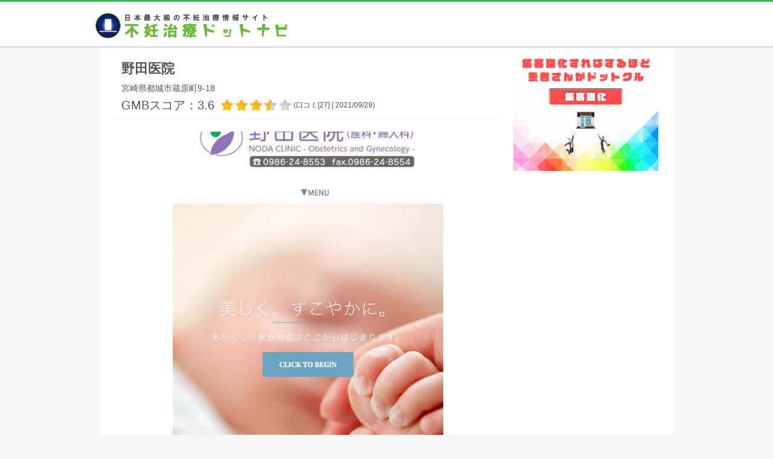

--- FILE ---
content_type: text/html; charset=UTF-8
request_url: https://funin0.com/client/76258/
body_size: 3091
content:
<html lang="ja">
	<head>
		<meta http-equiv="content-type" content="text/html; charset=utf-8">
		<meta name="viewport" content="width=device-width,initial-scale=1.0,maximum-scale=1.0,user-scalable=0">
		<meta http-equiv="content-style-type" content="text/css">
		<meta http-equiv="content-script-type" content="text/javascript">
		<title>野田医院の口コミ・概要(宮崎県都城市)｜不妊治療ドットナビ</title>
		<meta name="description" content="野田医院(宮崎県都城市)の口コミ・概要を紹介しています。"/>
		<meta name="keywords" content="不妊治療ドットナビ,野田医院,宮崎県,都城市,口コミ,比較,ランキング"/>

			<link type="text/css" rel="stylesheet" href="https://dot-crew.com/assets/css/main_css.css" />
	<link type="text/css" rel="stylesheet" href="https://dot-crew.com/assets/css/normalize.css" />
					<script type="text/javascript" src="https://dot-crew.com/assets/js/jquery-3.1.1.min.js"></script>
	<script type="text/javascript" src="https://dot-crew.com/assets/js/guts/jquery.dependent.js"></script>
	<script type="text/javascript" src="https://dot-crew.com/assets/js/site.js"></script>

					<!-- Global site tag (gtag.js) - Google Analytics -->
			<script async src="https://www.googletagmanager.com/gtag/js?id=UA-86497728-1"></script>
			<script>
			  window.dataLayer = window.dataLayer || [];
			  function gtag(){dataLayer.push(arguments);}
			  gtag('js', new Date());
			  gtag('config', 'UA-86497728-1');
			</script>
					<script async src="https://pagead2.googlesyndication.com/pagead/js/adsbygoogle.js?client=ca-pub-9136832269452870" crossorigin="anonymous"></script>

	</head>
	<body class="bcgf6">

		<header>
	<div data-role="header" data-tap-toggle="false" data-id="common_header" class="clearfix">
		<div id="header_melos_defo" class="border_green">
			<div id="header_melos_970">
				<div id="header_melos_left" class="f_left">
					<p>
						<a href="https://funin0.com" class="">
							<img class="header_logo_lp_pc" src="https://funin0.com/assets/img/funin/logo_dot_navi_pc.png?1640755786" alt="" />						</a>
					</p>
				</div><!--header_melos_left-->
			</div><!--header_melos_970-->
		</div><!--header_melos_defo-->
	</div><!--header-->
</header>

		<div class="main_visual_wrap_pc">
	<div id="main_visual_pc">

		<div id="page_wrap_pc_100per" class="clearfix">
			<div id="page_wrap_pc_950px" class="clearfix">
				<div id="main_cont_pc_950px" class="clearfix mt20">
					<div id="main_cont_left_pc_640px" class="clearfix">

						<div class="portal_facility_header_wrap pl11 pr11">
							<h2 class="portal_facility_title">野田医院</h2>
							<p class="portal_facility_address_header">宮崎県都城市蔵原町9-18</p>
											<div class="rating_area clearfix">
					<div class="rating_score_area clearfix">
						<p class="rating_score_number_pc">GMBスコア：3.6</p>
					</div><!--rating_score_area-->
					<div class="rating_star_area ml11 clearfix">
						<div class="rate_star_on"></div><div class="rate_star_on"></div><div class="rate_star_on"></div><div class="rate_star_half"></div><div class="rate_star_off"></div>
					</div><!--rating_star_area-->
					<p class="rating_review_number_pc">(口コミ[<a href="https://www.google.com/search?sxsrf=ALeKk00EpSvc0YbJD41R0Q64eCOyLg8QLA%3A1614054423026&ei=F4Q0YN2GAc3dmAWV9J7wDw&q=%E9%83%BD%E5%9F%8E%E5%B8%82%E3%80%80%E9%87%8E%E7%94%B0%E5%8C%BB%E9%99%A2&oq=%E9%83%BD%E5%9F%8E%E5%B8%82%E3%80%80%E9%87%8E%E7%94%B0%E5%8C%BB%E9%99%A2&gs_lcp=Cgdnd3Mtd2l6EAxQAFgAYMsmaABwAHgAgAFYiAFYkgEBMZgBAKoBB2d3cy13aXrAAQE&sclient=gws-wiz&ved=0ahUKEwid7qCklf_uAhXNLqYKHRW6B_4Q4dUDCA0#lrd=0x353f2711abd3cf0d:0xbbf389de0ee68c2d,1,,," target="_blank">27</a>] | 2021/09/29)</p>
				</div>
						</div><!--portal_facility_header_wrap-->

						<div class="portal_facility_img_wrap_pc">
							<img src="https://dot-crew.com/assets/img/cl/8/76258/site_img.jpg" alt="野田医院">
													</div><!--portal_facility_img_wrap-->

						<div class="portal_facility_basic_info_wrap pl11 pr11">
							<h3 class="portal_common_header_pc bcg_green border_green mt22">クリニック/病院基本情報&nbsp;&nbsp;[不妊治療ドットナビ]</h3>

							<h3 class="headline_navi bb_2 border_green pl11 pr11">所在地</h3>
							<p class="portal_common_txt">宮崎県都城市蔵原町9-18</p>

							<h3 class="headline_navi bb_2 border_green pl11 pr11">地図</h3>
							<div class="g_map clearfix">
								<div id="google_map" style="height:400px"></div>
							</div>

							<h3 class="headline_navi bb_2 border_green pl11 pr11">連絡先</h3>
													<p class="portal_common_txt">Tel:0986-24-8553</p>
																			<p class="portal_common_txt">HP:http://www.noda-clinic.jp</p>
												
												
							<h3 class="portal_common_header_pc bcg_green border_green">関連したクリニック/病院を探す&nbsp;&nbsp;[不妊治療ドットナビ]</h3>
							<ul class="portal_common_ul_pc">

																	<li><a href="https://funin0.com/search/area/45/45202">都城市のクリニック/病院を探す</a></li>
									<li><a href="https://funin0.com/search/area/45">宮崎県のクリニック/病院を探す</a></li>
									<li><a href="https://funin0.com/search/area/0">全国のクリニック/病院を探す</a></li>
							</ul>

														
						</div><!--portal_facility_basic_info_wrap-->

					</div><!--main_cont_left_pc_640px-->

					<div id="main_cont_right_pc_240px" class="clearfix">
						<div class="sidebar_pc">
							<img class="sidebar_pc_pr_img" src="https://dot-crew.com/image/dot_main_sp_1.gif">						</div><!--sidebar_pc-->
					</div><!--main_cont_right_pc_240px-->

				</div><!--main_cont_pc_950px-->
			</div><!--page_wrap_pc_950px-->
		</div><!--page_wrap_pc_100per-->

	</div>
</div>


<script src="https://maps.googleapis.com/maps/api/js?key=AIzaSyDd6MGHezlxaUIgS7BQLouEis12deehlQ0&callback=initMap" async defer></script>
<script>
function initMap() {
	var target   = document.getElementById('google_map');  
	var address  = '宮崎県都城市蔵原町9-18'; 
	var geocoder = new google.maps.Geocoder();  

	geocoder.geocode({'address': address }, function(results, status){
		if (status === google.maps.GeocoderStatus.OK && results[0]){  
			var map = new google.maps.Map(target, {
				//results[0].geometry.location に緯度・経度のオブジェクトが入っている
				center: results[0].geometry.location,
				zoom: 16
			});

			var marker = new google.maps.Marker({
				position: results[0].geometry.location,
				map: map,
				title: 'Hello World!'
			});
			marker.setMap(map);
		}else{ 
			// alert('失敗しました。理由: ' + status);
			return;
		}
	});
}

function client_request(client_id, ip, session) {
	$('.portal_cont_more_btn').attr('onclick', '');
	$.ajax({
		type: "POST",
		url: "/api/client/request",
		data: {
			"client_id": client_id,
			"ip": ip,
			"session": session
		},
	})
	.done(function(data){
		if (data.result == true) {
			let request_num = $('#request_num').text();
			$('#request_num').text(++request_num);
		}
	})
	.fail(function(data){
	})
}

</script> 

		<div id="footer_100per_pc" class="clearfix">
	<div id="footer_950px_pc" class="clearfix">
		<ul class="footer_list_pc clearfix">
					</ul>

		
					<p class="footer_explanation">
				当メディアにて掲載している情報は、サイト運営者にて調査した情報をもとに作成しています。
				可能な限り正確な情報掲載に努めておりますが、掲載内容の完全性を保証するものではありません。
				掲載医療機関での受診を希望される方は、必ず事前に該当医療機関に直接ご確認をお願いします。
				当メディア掲載情報によって発生した損害について、サイト運営者ではその賠償の責任を一切負わないものとします。
			</p>
	</div><!--footer_950px_pc-->
</div>
	</body>
</html>


--- FILE ---
content_type: text/html; charset=utf-8
request_url: https://www.google.com/recaptcha/api2/aframe
body_size: 267
content:
<!DOCTYPE HTML><html><head><meta http-equiv="content-type" content="text/html; charset=UTF-8"></head><body><script nonce="lhvZGE0nTwb8KvfCuHl4MQ">/** Anti-fraud and anti-abuse applications only. See google.com/recaptcha */ try{var clients={'sodar':'https://pagead2.googlesyndication.com/pagead/sodar?'};window.addEventListener("message",function(a){try{if(a.source===window.parent){var b=JSON.parse(a.data);var c=clients[b['id']];if(c){var d=document.createElement('img');d.src=c+b['params']+'&rc='+(localStorage.getItem("rc::a")?sessionStorage.getItem("rc::b"):"");window.document.body.appendChild(d);sessionStorage.setItem("rc::e",parseInt(sessionStorage.getItem("rc::e")||0)+1);localStorage.setItem("rc::h",'1769648937958');}}}catch(b){}});window.parent.postMessage("_grecaptcha_ready", "*");}catch(b){}</script></body></html>